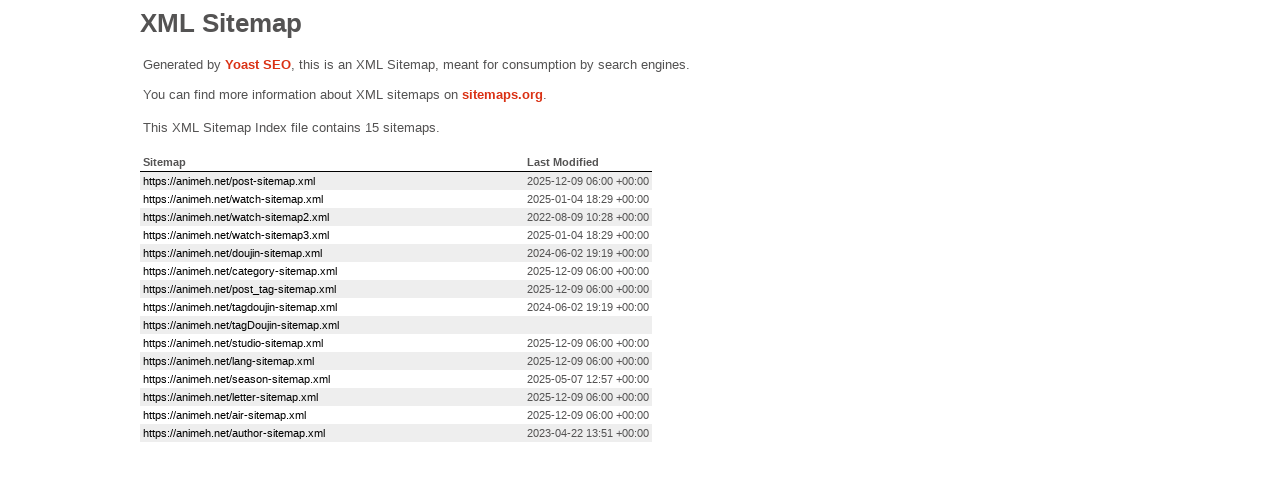

--- FILE ---
content_type: text/xml;charset=UTF-8
request_url: https://animeh.net/sitemap_index.xml
body_size: 256
content:
<?xml version="1.0" encoding="UTF-8"?><?xml-stylesheet type="text/xsl" href="//animeh.net/wp-content/plugins/wordpress-seo/css/main-sitemap.xsl"?>
<sitemapindex xmlns="http://www.sitemaps.org/schemas/sitemap/0.9">
	<sitemap>
		<loc>https://animeh.net/post-sitemap.xml</loc>
		<lastmod>2025-12-09T06:00:58+00:00</lastmod>
	</sitemap>
	<sitemap>
		<loc>https://animeh.net/watch-sitemap.xml</loc>
		<lastmod>2025-01-04T18:29:40+00:00</lastmod>
	</sitemap>
	<sitemap>
		<loc>https://animeh.net/watch-sitemap2.xml</loc>
		<lastmod>2022-08-09T10:28:34+00:00</lastmod>
	</sitemap>
	<sitemap>
		<loc>https://animeh.net/watch-sitemap3.xml</loc>
		<lastmod>2025-01-04T18:29:40+00:00</lastmod>
	</sitemap>
	<sitemap>
		<loc>https://animeh.net/doujin-sitemap.xml</loc>
		<lastmod>2024-06-02T19:19:48+00:00</lastmod>
	</sitemap>
	<sitemap>
		<loc>https://animeh.net/category-sitemap.xml</loc>
		<lastmod>2025-12-09T06:00:58+00:00</lastmod>
	</sitemap>
	<sitemap>
		<loc>https://animeh.net/post_tag-sitemap.xml</loc>
		<lastmod>2025-12-09T06:00:58+00:00</lastmod>
	</sitemap>
	<sitemap>
		<loc>https://animeh.net/tagdoujin-sitemap.xml</loc>
		<lastmod>2024-06-02T19:19:48+00:00</lastmod>
	</sitemap>
	<sitemap>
		<loc>https://animeh.net/tagDoujin-sitemap.xml</loc>
	</sitemap>
	<sitemap>
		<loc>https://animeh.net/studio-sitemap.xml</loc>
		<lastmod>2025-12-09T06:00:58+00:00</lastmod>
	</sitemap>
	<sitemap>
		<loc>https://animeh.net/lang-sitemap.xml</loc>
		<lastmod>2025-12-09T06:00:58+00:00</lastmod>
	</sitemap>
	<sitemap>
		<loc>https://animeh.net/season-sitemap.xml</loc>
		<lastmod>2025-05-07T12:57:33+00:00</lastmod>
	</sitemap>
	<sitemap>
		<loc>https://animeh.net/letter-sitemap.xml</loc>
		<lastmod>2025-12-09T06:00:58+00:00</lastmod>
	</sitemap>
	<sitemap>
		<loc>https://animeh.net/air-sitemap.xml</loc>
		<lastmod>2025-12-09T06:00:58+00:00</lastmod>
	</sitemap>
	<sitemap>
		<loc>https://animeh.net/author-sitemap.xml</loc>
		<lastmod>2023-04-22T13:51:04+00:00</lastmod>
	</sitemap>
</sitemapindex>
<!-- XML Sitemap generated by Yoast SEO -->